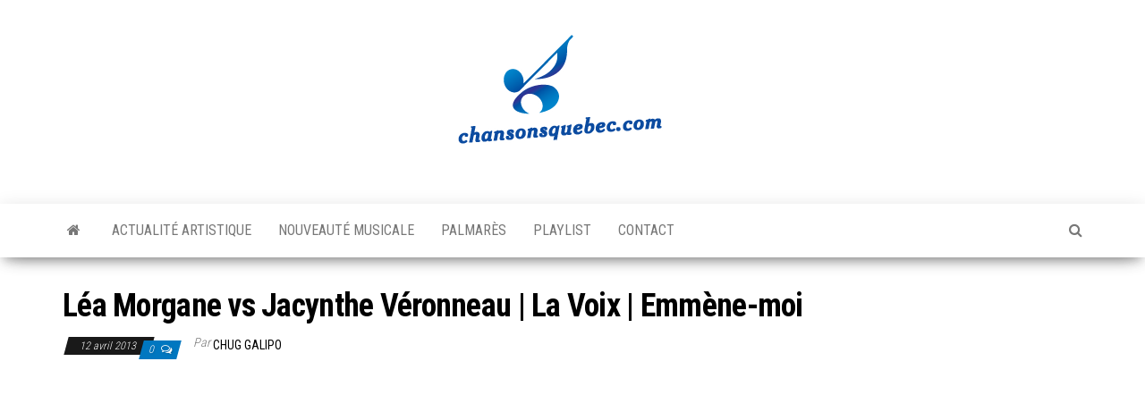

--- FILE ---
content_type: text/html; charset=utf-8
request_url: https://www.google.com/recaptcha/api2/aframe
body_size: 267
content:
<!DOCTYPE HTML><html><head><meta http-equiv="content-type" content="text/html; charset=UTF-8"></head><body><script nonce="rZxs2vCLyLqpkr267TsOAQ">/** Anti-fraud and anti-abuse applications only. See google.com/recaptcha */ try{var clients={'sodar':'https://pagead2.googlesyndication.com/pagead/sodar?'};window.addEventListener("message",function(a){try{if(a.source===window.parent){var b=JSON.parse(a.data);var c=clients[b['id']];if(c){var d=document.createElement('img');d.src=c+b['params']+'&rc='+(localStorage.getItem("rc::a")?sessionStorage.getItem("rc::b"):"");window.document.body.appendChild(d);sessionStorage.setItem("rc::e",parseInt(sessionStorage.getItem("rc::e")||0)+1);localStorage.setItem("rc::h",'1769430449779');}}}catch(b){}});window.parent.postMessage("_grecaptcha_ready", "*");}catch(b){}</script></body></html>